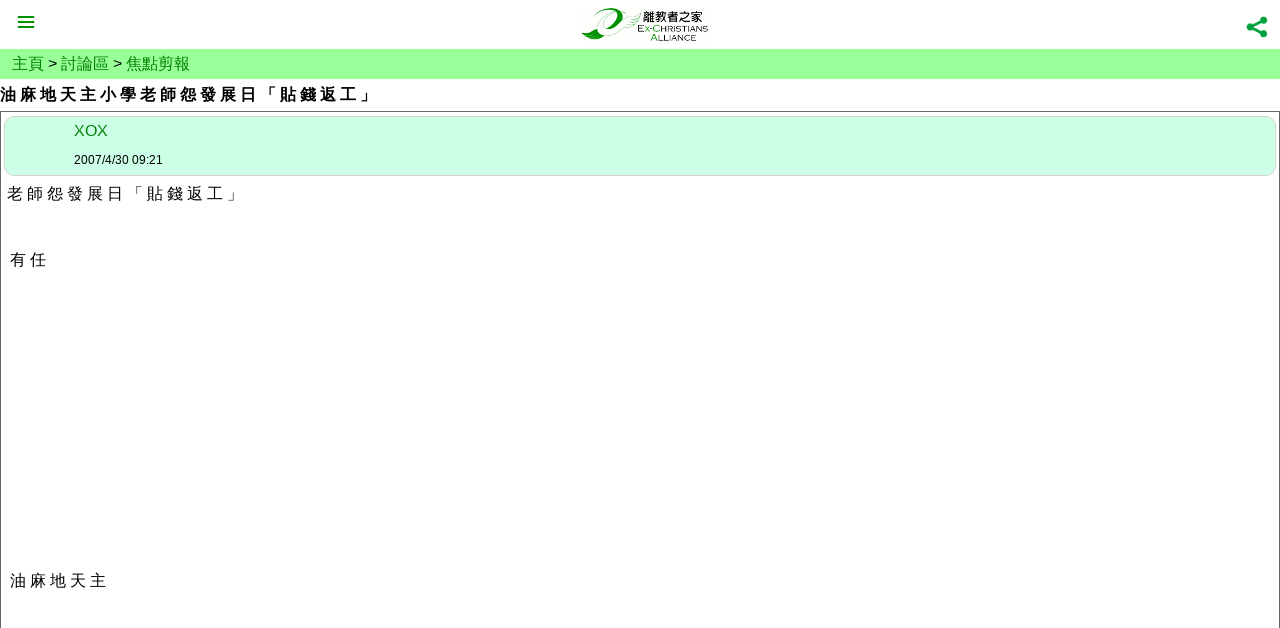

--- FILE ---
content_type: text/html; charset=UTF-8
request_url: https://amp.exchristian.hk/forum/index.php?action=thread&tid=444
body_size: 8262
content:
<!doctype html>
<html amp lang="en">
  <head>
    <meta charset="utf-8">
    <title>油 麻 地 天 主 小 學  老 師 怨 發 展 日 「 貼 錢 返 工 」 - 離教者之家</title>
	<meta name="description" content="離教者之家：支持鼓勵每位離教者，進尋適合自己的道路，健康和快樂地走將來的日子，創造自己美麗的人生。">
	<link rel="canonical" href="https://exchristian.hk/forum/viewthread.php?tid=444">
    <meta name="viewport" content="width=device-width,minimum-scale=1,initial-scale=1">
	 <meta property="og:title" content="油 麻 地 天 主 小 學  老 師 怨 發 展 日 「 貼 錢 返 工 」"/>
	 <meta property="og:type" content="article"/>
	 <meta property="og:url" content="https://exchristian.hk/forum/viewthread.php?tid=444"/>
	 <meta property="og:image" content="https://exchristian.hk/amp/images/logo.gif"/>
	 <meta property="og:site_name" content="離教者之家"/>
	 <style amp-boilerplate>body{-webkit-animation:-amp-start 8s steps(1,end) 0s 1 normal both;-moz-animation:-amp-start 8s steps(1,end) 0s 1 normal both;-ms-animation:-amp-start 8s steps(1,end) 0s 1 normal both;animation:-amp-start 8s steps(1,end) 0s 1 normal both}@-webkit-keyframes -amp-start{from{visibility:hidden}to{visibility:visible}}@-moz-keyframes -amp-start{from{visibility:hidden}to{visibility:visible}}@-ms-keyframes -amp-start{from{visibility:hidden}to{visibility:visible}}@-o-keyframes -amp-start{from{visibility:hidden}to{visibility:visible}}@keyframes -amp-start{from{visibility:hidden}to{visibility:visible}}</style><noscript><style amp-boilerplate>body{-webkit-animation:none;-moz-animation:none;-ms-animation:none;animation:none}</style></noscript>
    <style amp-custom>
		DIV {
			PADDING-BOTTOM: 0px; MARGIN: 0px; PADDING-LEFT: 0px; PADDING-RIGHT: 0px; PADDING-TOP: 0px
		}
		UL {
			PADDING-BOTTOM: 0px; MARGIN: 0px; PADDING-LEFT: 0px; PADDING-RIGHT: 0px; PADDING-TOP: 0px
		}
		OL {
			PADDING-BOTTOM: 0px; MARGIN: 0px; PADDING-LEFT: 0px; PADDING-RIGHT: 0px; PADDING-TOP: 0px
		}
		LI {
			PADDING-BOTTOM: 0px; MARGIN: 0px; PADDING-LEFT: 0px; PADDING-RIGHT: 0px; PADDING-TOP: 0px
		}
		H1 {
			PADDING-BOTTOM: 5px; MARGIN: 0px; PADDING-LEFT: 0px; PADDING-RIGHT: 0px; PADDING-TOP: 5px; FONT-SIZE: 100%
		}
		H2 {
			PADDING-BOTTOM: 0px; MARGIN: 0px; PADDING-LEFT: 0px; PADDING-RIGHT: 0px; PADDING-TOP: 0px
		}
		H3 {
			PADDING-BOTTOM: 0px; MARGIN: 0px; PADDING-LEFT: 0px; PADDING-RIGHT: 0px; PADDING-TOP: 0px
		}
		H4 {
			PADDING-BOTTOM: 0px; MARGIN: 0px; PADDING-LEFT: 0px; PADDING-RIGHT: 0px; PADDING-TOP: 0px
		}
		H5 {
			PADDING-BOTTOM: 0px; MARGIN: 0px; PADDING-LEFT: 0px; PADDING-RIGHT: 0px; PADDING-TOP: 0px
		}
		H6 {
			PADDING-BOTTOM: 0px; MARGIN: 0px; PADDING-LEFT: 0px; PADDING-RIGHT: 0px; PADDING-TOP: 0px
		}
		PRE {
			PADDING-BOTTOM: 0px; MARGIN: 0px; PADDING-LEFT: 0px; PADDING-RIGHT: 0px; PADDING-TOP: 0px
		}
		FORM {
			PADDING-BOTTOM: 0px; MARGIN: 0px; PADDING-LEFT: 0px; PADDING-RIGHT: 0px; PADDING-TOP: 0px
		}
		FIELDSET {
			PADDING-BOTTOM: 0px; MARGIN: 0px; PADDING-LEFT: 0px; PADDING-RIGHT: 0px; PADDING-TOP: 0px
		}
		INPUT {
			PADDING-BOTTOM: 0px; MARGIN: 0px; PADDING-LEFT: 0px; PADDING-RIGHT: 0px; PADDING-TOP: 0px
		}
		TEXTAREA {
			PADDING-BOTTOM: 0px; MARGIN: 0px; PADDING-LEFT: 0px; PADDING-RIGHT: 0px; PADDING-TOP: 0px
		}
		TABLE, TR {
			BORDER-COLLAPSE: collapse; border-spacing: 5px; padding: 5px;
		}
		FIELDSET {
			BORDER-RIGHT-WIDTH: 0px; BORDER-TOP-WIDTH: 0px; BORDER-BOTTOM-WIDTH: 0px; BORDER-LEFT-WIDTH: 0px
		}
		BLOCKQUOTE {
			PADDING-BOTTOM: 0px; MARGIN: 3px; PADDING-LEFT: 0px; PADDING-RIGHT: 0px; PADDING-TOP: 0px
		}
		IMG {
			BORDER-RIGHT-WIDTH: 0px; BORDER-TOP-WIDTH: 0px; BORDER-BOTTOM-WIDTH: 0px; BORDER-LEFT-WIDTH: 0px
		}
		ADDRESS {
			FONT-STYLE: normal; FONT-WEIGHT: normal
		}
		CAPTION {
			FONT-STYLE: normal; FONT-WEIGHT: normal
		}
		CITE {
			FONT-STYLE: normal; FONT-WEIGHT: normal
		}
		CODE {
			FONT-STYLE: normal; FONT-WEIGHT: normal
		}
		DFN {
			FONT-STYLE: normal; FONT-WEIGHT: normal
		}
		EM {
			FONT-STYLE: normal; FONT-WEIGHT: normal
		}
		TH {
			FONT-STYLE: normal; FONT-WEIGHT: normal
		}
		VAR {
			FONT-STYLE: normal; FONT-WEIGHT: normal
		}
		OL {
			LIST-STYLE-TYPE: none
		}
		UL {
			LIST-STYLE-TYPE: none
		}
		CAPTION {
			TEXT-ALIGN: left
		}
		TH {
			TEXT-ALIGN: left
		}
		TD {
			work-break:break-all; padding:3px
		}
		body
			{PADDING-BOTTOM: 0px; BACKGROUND-COLOR: #fff; PADDING-LEFT: 0px; PADDING-RIGHT: 0px; FONT-FAMILY: verdana,arial,helvetica; PADDING-TOP: 0px; -webkit-text-size-adjust: none; MARGIN:0}
		A {
			COLOR: green; TEXT-DECORATION: none
		}
		A:hover {
			COLOR: #999
		}
		li
			{padding-bottom:3px;padding-top:3px;}
		li em
			{font-size:90%;font-style:normal;color:#666;}
		hr
			{clear:both;border-bottom:1px #666;height:1px;}
		.wrap
			{margin:20px auto;text-align:left;}
		#list UL LI {
			BORDER-BOTTOM: #e1e1e1 1px solid
		}
		#list UL LI H2 {
		FONT-WEIGHT: bold; FONT-SIZE: 100%
		}

		#list UL LI H2 A
			{PADDING-BOTTOM: 8px; PADDING-LEFT: 12px; PADDING-RIGHT: 40px; DISPLAY: block; BACKGROUND: url(/amp/images/arrow.png) no-repeat right center; PADDING-TOP: 8px;}
		#list UL LI em
			{align: right; PADDING-BOTTOM: 5px; PADDING-LEFT: 5px; PADDING-RIGHT: 40px; DISPLAY: block; PADDING-TOP: 3px;}
		#today
			{FONT-SIZE: 80%; COLOR:#0066CC;}
		.author_square {
		border-collapse: separate; border:1px solid lightgrey; border-radius: 10px; -webkit-border-radius: 10px;  -moz-border-radius: 10px; width:100%; border-spacing: 0px; background-color:#ccffe6; padding: 0px; margin: 1px 0px 5px 0px;
		}
		.message_square {
		BORDER: 1px solid #666;
		}
		.alt {
		background-color:#E3FFD7
		}
		.quote {
		background-color:#F5F5F5; border: 1px groove #DBDBDB; width:90%; position:relative; left:10px; top:10px; padding: 5px; margin-bottom: 15px;
		}
		#smaller {
		font-size:smaller;
		}
#header {
	HEIGHT:50px
}
#header #back {
	POSITION: absolute; DISPLAY: block; TOP: 13px; LEFT: 10px
}
#header #logo {
	POSITION: absolute; DISPLAY: block; TOP: 5px; LEFT: 10px
}
#header #logo_wb {
	POSITION: absolute; DISPLAY: block; TOP: 5px; LEFT: 40px
}
#header #lang {
	POSITION: absolute; TEXT-ALIGN: center; LINE-HEIGHT: 18px; WIDTH: 50px; DISPLAY: block; BACKGROUND: url(/amp/images/lang_back.png) no-repeat 0px 0px; HEIGHT: 20px; COLOR: #fff; FONT-SIZE: 110%; TOP: 13px; RIGHT: 10px
}
#content {
	MIN-HEIGHT: 380px
}
#content UL {
	
}
#content #mainmenu UL LI {
	BORDER-BOTTOM: #e1e1e1 1px solid
}
#content #mainmenu UL LI H2 {
	FONT-WEIGHT: bold
}
#content #mainmenu UL LI H2 A {
	PADDING-BOTTOM: 10px; PADDING-LEFT: 12px; PADDING-RIGHT: 40px; DISPLAY: block; BACKGROUND: url(/amp/images/arrow.png) no-repeat right center; PADDING-TOP: 12px
}
#content DIV.details {
	POSITION: absolute; WIDTH: 100%; TOP: 80px;
}
body {
background-color: white;
}
amp-img.icon {vertical-align: middle; margin-right: 10px}
amp-sidebar {
    width: 200px;
    padding-right: 10px;
	background-color: #e2ffe8;
	height: 100%
}
amp-sidebar ul, amp-sidebar li {
	list-style-type: none;
	padding: 0px;
}
amp-sidebar ul li a {
	border-width: 1px;
	border-bottom-style: solid;
	border-bottom-color: DarkGreen;
	padding: 10px;
	list-style: none;
	DISPLAY: block;
	font-weight: bold;
	background: url(/amp/images/pixel.png);
}
.amp-close-image {
   top: 15px;
   left: 175px;
   cursor: pointer;
}
.sidebar_footer {
	width: 100%;
}
.sidebar_footer td {
    padding: 40px 5px 10px 10px;
}
button {
  width: 34px;
  height: 34px;
  margin: 0;
  padding: 0;
  border: 0;
  cursor: pointer;
}
/*
#content div.footer {
	POSITION: fixed; WIDTH: 100%; BOTTOM: 0px; LEFT: 0px; BORDER-TOP: #e1e1e1 1px solid; PADDING: 4px; background: url(/amp/images/white0.5.png);
}
#content div.footer table {
	WIDTH: 100%; 
}
*/
#content header {
	LINE-HEIGHT: 34px; PADDING-LEFT: 10px; PADDING-TOP: 5px; COLOR: #333; FONT-SIZE: 120%; FONT-WEIGHT: bold;
	position: fixed; right: 0; left: 0; z-index:1000; background-color: white; 	BORDER-BOTTOM: #e1e1e1 1px solid
}
#content div.share {
	POSITION: fixed; RIGHT: 5px; TOP: 5px; WIDTH: 60px; HEIGHT: 34px; PADDING: 0px; MARGIN: 0px; z-index: 1033;
}
#content div.menu {
	POSITION: fixed; LEFT: 10px; TOP: 5px; WIDTH: 34px; HEIGHT: 34px; PADDING: 0px; MARGIN: 0px; z-index: 1033;
}
#content div.share amp-accordion, section {
	HEIGHT: 34px; WIDTH: 60px;
}
#content div.share amp-accordion section h6 {
	HEIGHT: 34px; WIDTH: 60px; background-color: #FFF; border-color: #FFF; align: right;
}
#content div.sharedetails {
	POSITION: fixed; RIGHT: 5px; TOP: 5px; WIDTH: 100%; PADDING: 0px; MARGIN: 0px; z-index: 1033;
}
section[expanded] .show-more {
display: none;
}
section:not([expanded]) .show-less {
display: none;
}


.TDA {
	   display: block;
}
.shade {
	background-color:#F6F6F6
}
.pagin {white-space: nowrap;}
#content BLOCKQUOTE {
	PADDING-BOTTOM: 0px; MARGIN: 0px; PADDING-LEFT: 0px; PADDING-RIGHT: 0px; PADDING-TOP: 0px
}
#content2 BLOCKQUOTE {border-left: 5px solid #ccc;margin-left: 0.1em;padding-left: 5px;}
#maincontent {
	PADDING-TOP: 5px; PADDING-BOTTOM: 5px; PADDING-LEFT: 10px; PADDING-RIGHT: 10px
}

#category_list {
	BACKGROUND-IMAGE:url(/amp/images/arrow.png);
	background-repeat:no-repeat;
	background-position:right center; 
}
#nav {
	POSITION: fixed; top: 49px; left: 0px; LINE-HEIGHT: 20px; PADDING-TOP: 5px; PADDING-BOTTOM: 5px; PADDING-LEFT: 12px; WIDTH: 100%; BACKGROUND-COLOR: #99FF99; z-index:1000; display: block;
}
.anchor {
    display: block;
    position: relative;
    top: -79px;
    visibility: hidden;
}

.smaller {
	FONT-SIZE: 75%;
}
.gray {
	COLOR: GRAY;
}
.summary {
	FONT-SIZE: 80%; COLOR:#0066CC
}
.alignleft {float: left;}
.alignright {float: right;}
.captions {font-size: 80%; color: blue;}
.ming {font-family: 新細明體; line-height: 100%;}
img.icon {vertical-align: middle;}
.redfont {color: red;}
input[type=text], input[type=password], select, textarea{
  width: 100%;
  padding: 12px;
  border: 1px solid #ccc;
  border-radius: 4px;
  box-sizing: border-box;
  resize: vertical;
}
label {
  padding: 12px 12px 12px 0;
  display: inline-block;
}
.postsubmit {
  -webkit-appearance: none;
  background-color: green;
  color: white;
  padding: 12px 20px;
  border: none;
  border-radius: 4px;
  cursor: pointer;
  float: right;
}
.container {
  border-radius: 5px;
  background-color: #E3FFD7;
  padding: 20px;
}
.col-25 {
  float: left;
  width: 15%;
  margin-top: 3px;
  margin-bottom: 3px;
}
.col-75 {
  float: left;
  width: 85%;
  margin-top: 3px;
  margin-bottom: 3px;
}
.row:after {
  content: "";
  display: table;
  clear: both;
}
@media screen and (max-width: 600px) {
  .col-25, .col-75 {
    width: 100%;
    margin-top: 0;
  }
}
form.amp-form-submit-success.hide-inputs > fieldset {
display: none
}
.pageinput {
	-webkit-appearance: none;
    -moz-appearance: none;
	appearance: none;
	background: url('[data-uri]')
	no-repeat right 6px;
	width: 85px;
	height: 30px;
	align: center;
	border: 1px solid green; padding: 4px; border-radius: 4px;
	font-size: 1em; color: green;
}
.postcontent {
	width:100%; table-layout: fixed;
}
/*
input[type=text] {
  -webkit-appearance: none; -moz-appearance: none;
  display: block;
  margin: 0;
  width: 100%; height: 40px;
  line-height: 40px; font-size: 17px;
  border: 1px solid #bbb;
}
button.loginsubmit {
 -webkit-appearance: none; -moz-appearance: none;
 display: block;
 margin: 1.5em 0;
 font-size: 1em; line-height: 2.5em;
 color: #333;
 font-weight: bold;
 height: 2.5em; width: 100%;
 background: #fdfdfd; background: -moz-linear-gradient(top, #fdfdfd 0%, #bebebe 100%); background: -webkit-gradient(linear, left top, left bottom, color-stop(0%,#fdfdfd), color-stop(100%,#bebebe)); background: -webkit-linear-gradient(top, #fdfdfd 0%,#bebebe 100%); background: -o-linear-gradient(top, #fdfdfd 0%,#bebebe 100%); background: -ms-linear-gradient(top, #fdfdfd 0%,#bebebe 100%); background: linear-gradient(to bottom, #fdfdfd 0%,#bebebe 100%);
 border: 1px solid #bbb;
 -webkit-border-radius: 10px; -moz-border-radius: 10px; border-radius: 10px;
}*/
span.c000000,span.cblack{color:#000000;}
span.ca0522d,span.csienna{color:#a0522d;}
span.c556b2f,span.cdarkolivegreen{color:#556b2f;}
span.c006400,span.cdarkgreen{color:#006400;}
span.c483d8b,span.cdarkslateblue{color:#483d8b;}
span.c000080,span.cnavy{color:#000080;}
span.c4b0082,span.cindigo{color:#4b0082;}
span.c2f4f4f,span.cdarkslategray{color:#2f4f4f;}
span.c8b0000,span.cdarkred{color:#8b0000;}
span.cff8c00,span.cdarkorange{color:#ff8c00;}
span.c808000,span.colive{color:#808000;}
span.c008000,span.cgreen{color:#008000;}
span.c008080,span.cteal{color:#008000;}
span.c0000ff,span.cblue{color:#0000ff;}
span.c708090,span.cslategray{color:#708090;}
span.c696969,span.cdimgray{color:#696969;}
span.cff0000,span.cred{color:#ff0000;}
span.cf4a460,span.csandybrown{color:#f4a460;}
span.c9acd32,span.cyellowgreen{color:#9acd32;}
span.c2e8b57,span.cseagreen{color:#2e8b57;}
span.c48d1cc,span.cmediumturquoise{color:#48d1cc;}
span.c4169e1,span.croyalblue{color:#4169e1;}
span.c800080,span.cpurple{color:#800080;}
span.c808080,span.cgray{color:#808080;}
span.cff00ff,span.cmagenta{color:#ff00ff;}
span.cffa500,span.corange{color:#ffa500;}
span.cffff00,span.cyellow{color:#ffff00;}
span.c00ff00,span.clime{color:#00ff00;}
span.c00ffff,span.ccyan{color:#00ffff;}
span.c00bfff,span.cdeepskyblue{color:#00bfff;}
span.c9932cc,span.cdarkorchid{color:#9932cc;}
span.cc0c0c0,span.csilver{color:#c0c0c0;}
span.cffc0cb,span.cpink{color:#ffc0cb;}
span.cf5deb3,span.cwheat{color:#f5deb3;}
span.cfffacd,span.clemonchiffon{color:#fffacd;}
span.c98fb98,span.cpalegreen{color:#98fb98;}
span.cafeeee,span.cpaleturquoise{color:#afeeee;}
span.cadd8e6,span.clightblue{color:#add8e6;}
span.cdda0dd,span.cplum{color:#dda0dd;}
span.cffffff,span.cwhite{color:#ffffff;}
span.c999999{color:#999999;}
span.s1{font-size:xx-small;}
span.s2{font-size:x-small;}
span.s3{font-size:small;}
span.s4{font-size:medium;}
span.s5{font-size:large;}
span.s6{font-size:x-large;}
span.s7{font-size:xx-large;}
.pstatus{font-size:xx-small;color:#999999}
.fixed-height-container {
  position: relative;
  width: 100%;
  height: 300px;
}
amp-img.contain img {
   object-fit: contain;
}
</style>
    <script async src="https://cdn.ampproject.org/v0.js"></script>
	<script async custom-element="amp-sidebar" src="https://cdn.ampproject.org/v0/amp-sidebar-0.1.js"></script>
	<script async custom-element="amp-social-share" src="https://cdn.ampproject.org/v0/amp-social-share-0.1.js"></script>
	<script async custom-element="amp-accordion" src="https://cdn.ampproject.org/v0/amp-accordion-0.1.js"></script>
	<script async custom-element="amp-analytics" src="https://cdn.ampproject.org/v0/amp-analytics-0.1.js"></script>
	<script async custom-element="amp-form" src="https://cdn.ampproject.org/v0/amp-form-0.1.js"></script>
	<script async custom-element="amp-youtube" src="https://cdn.ampproject.org/v0/amp-youtube-0.1.js"></script>
	<script async custom-element="amp-facebook" src="https://cdn.ampproject.org/v0/amp-facebook-0.1.js"></script>
	<script type="application/ld+json">
	{ "@context": "http://schema.org", 
	 "@type": "Article",
	 "headline": "油 麻 地 天 主 小 學  老 師 怨 發 展 日 「 貼 錢 返 工 」",
     "mainEntityOfPage": {
	    "@type": "WebPage",
		"@id": "https://exchristian.hk/forum/viewthread.php?tid=444"
	 },
	 "url": "https://exchristian.hk/forum/viewthread.php?tid=444",
	 "publisher": {
		 "@type": "Organization",
		 "name": "離教者之家",
		 "logo": {
			 "@type": "ImageObject",
			 "url": "https://exchristian.hk/amp/images/logo.gif"
		 }
	 },
	 "author": {
		 "@type": "Person",
		 "name": "XOX"
	 },
	 "datePublished": "2007-04-30",
	 "dateCreated": "2007-04-30",
	 "dateModified": "2007-05-04",
	 "articleBody": "油 麻 地 天 主 小 學  老 師 怨 發 展 日 「 貼 錢 返 工 」",
	 "image": {
		 "@type": "ImageObject",
		 "url": "https://exchristian.hk/amp/images/logol.jpg",
		 "height": "400",
		 "width": "1200"
	 }

	 }
	</script>
	</head>
  <body>
	<amp-analytics type="googleanalytics">
	<script type="application/json">
	{
	  "vars": {
		"account": "UA-4424613-1"
	  },
	  "triggers": {
		"trackPageview": {
		  "on": "visible",
		  "request": "pageview"
		}
	  },
	  "triggers": {
		"trackClickOnEmail" : {
		  "on": "click",
		  "selector": "#email",
		  "request": "social"
		}
	  },
	  "triggers": {
		"trackClickOnWhatsapp" : {
		  "on": "click",
		  "selector": "#whatsapp",
		  "request": "social"
		}
	  },
	  "triggers": {
		"trackClickOnFacebook" : {
		  "on": "click",
		  "selector": "#facebook",
		  "request": "social"
		}
	  },
	  "triggers": {
		"trackClickOnGPlus" : {
		  "on": "click",
		  "selector": "#gplus",
		  "request": "social"
		}
	  },
	  "triggers": {
		"trackClickOnTwitter" : {
		  "on": "click",
		  "selector": "#twitter",
		  "request": "social"
		}
	  }
	}
	</script>
	</amp-analytics>
	<amp-analytics type="gtag" data-credentials="include">
	<script type="application/json">
	{
	  "vars" : {
		"gtag_id": "G-PYGZ4KX2H0",
		"config" : {
		  "G-PYGZ4KX2H0": { "groups": "default" }
		}
	  }
	}
	</script>
	</amp-analytics>
    <amp-sidebar id='sidebar'
	  layout="nodisplay"
	  side="right">
	<amp-img class='amp-close-image'
		src="/amp/images/close.png"
		width="20"
		height="20"
		alt="close sidebar"
		on="tap:sidebar.close"
		role="button"
		tabindex="0"></amp-img>
	  <ul>
		<li class="home">
		  <a href="https://amp.exchristian.hk"><amp-img src="/amp/images/pixel.png" width="20" height="20" class="icon"></amp-img>主頁</a>
		</li>
		<li>
		  <a href="https://amp.exchristian.hk/home/"><amp-img src="/amp/images/amplogo.jpg" width="20" height="20" class="icon"></amp-img>主網站</a>
		</li>
		<li>
		  <a href="https://amp.exchristian.hk/forum/"><amp-img src="/amp/images/amplogo.jpg" width="20" height="20" class="icon"></amp-img>討論區</a>
		</li>
		<li>
		  <a href="https://amp.exchristian.hk/wiki/"><amp-img src="/amp/images/amplogo.jpg" width="20" height="20" class="icon"></amp-img>離教百科</a>
		</li>
		<li>
		  <a href="//lib.exchristian.hk"><amp-img src="/amp/images/pixel.png" width="20" height="20" class="icon"></amp-img>離教文庫</a>
		</li>
		<li>
		  <a href="//m.youtube.com/exchristianhk"><amp-img src="/amp/images/pixel.png" width="20" height="20" class="icon"></amp-img>離教視頻</a>
		</li>
		<li>
		  <a href="//www.instagram.com/exchristianhk/"><amp-img src="/amp/images/pixel.png" width="20" height="20" class="icon"></amp-img>離教IG</a>
		</li>
		<li>
		  <a href="https://m.exchristian.hk/shoutbox/"><amp-img src="/amp/images/pixel.png" width="20" height="20" class="icon"></amp-img>Shoutbox</a>
		</li>
	  </ul>
	  <p><table class="sidebar_footer"><tr><td align="left"><A title="桌面版" href="https://exchristian.hk/forum/viewthread.php?tid=444"><amp-img src="/amp/images/desktop.png" alt="桌面版" width="29px" height="29px"></amp-img></A></td><td align="right"><a href="https://amp.exchristian.hk/home/article/show/256"><amp-img src="/amp/images/btn_donate_SM.gif" alt="捐助我們" width="74" height="21" /></amp-img></A></td></tr></table></p>
	  </amp-sidebar>
	<DIV id=content>
		<header>
			<table width="100%"><tr><td align="center"><amp-img class="logo" src="/amp/images/logo.gif" title="離教者之家" alt="離教者之家" width="128" height="34"></amp-img></td></tr></table>
			</table>
		</header>
		<DIV class="menu">
			<button on='tap:sidebar.toggle'><amp-img src="/amp/images/button.png" width="34" height="34"></amp-img></button>
		</DIV>
		<DIV class="share">
			<amp-accordion>
				<section>
				<h6>
					<table width="100%"><tr><td align="right"><amp-img src="/amp/images/share.png" width="34" height="34"></amp-img></td></tr></table>
				</h6>
				<DIV class="sharedetails">
					<DIV><amp-social-share type="email" id="email"></amp-social-share></DIV>
					<DIV><amp-social-share type="whatsapp" id="whatsapp" data-param-text="TITLE - AMPDOC_URL"></amp-social-share></DIV>
					<DIV><amp-social-share type="facebook" data-param-app_id="1865624913649783" id="facebook"></amp-social-share></DIV>
					<DIV><amp-social-share type="gplus" id="gplus"></amp-social-share></DIV>
					<DIV><amp-social-share type="twitter" id="twitter"></amp-social-share></DIV>
				</DIV>
				</section>
			</amp-accordion>
		</DIV>
		<DIV class="details">
<div id='nav'><a href="https://amp.exchristian.hk/">主頁</a> > <a href="https://amp.exchristian.hk/forum/">討論區</a> > <a href="index.php?action=forum&amp;fid=13">焦點剪報</a></div><h1><strong>油 麻 地 天 主 小 學  老 師 怨 發 展 日 「 貼 錢 返 工 」</strong></h1></tr></table><table class="postcontent"><tr><td class="message_square"><span class="anchor" id="pid3439"></span><table class="author_square"><tr><td align=left rowspan=2 width="60"><amp-img src="//exchristian.hk/forum/uc_server/avatar.php?uid=47&amp;size=small" width="48" height="48"></amp-img></td><td align=left><a href="index.php?action=my&amp;uid=47">XOX</a></td><td align=right></td></tr><tr><td class="smaller">2007/4/30 09:21</td><td>&nbsp;</td></tr></table><table cellspacing="0" class="t_table" ><tr><td>老 師 怨 發 展 日 「 貼 錢 返 工 」<br />
<br />
<br />
<table cellspacing="0" class="t_table" ><tr><td><table cellspacing="0" class="t_table" ><tr><td></td></tr></table>有 任 <div class="fixed-height-container"><amp-img class="contain" layout="fill" src="http://appledaily.atnext.com/new_hkfont/16px/black/FCFE.gif"></amp-img></div> 油 麻 地 天 主 <div class="fixed-height-container"><amp-img class="contain" layout="fill" src="http://appledaily.atnext.com/new_hkfont/16px/black/FCFE.gif"></amp-img></div> 小 學 （ 海 泓 道 ） 的 <div class="fixed-height-container"><amp-img class="contain" layout="fill" src="http://appledaily.atnext.com/new_hkfont/16px/black/FCFE.gif"></amp-img></div> 師 投 訴 ， 今 年 學 校 的 <div class="fixed-height-container"><amp-img class="contain" layout="fill" src="http://appledaily.atnext.com/new_hkfont/16px/black/FCFE.gif"></amp-img></div> 師 發 展 日 在 海 南 島 舉 行 ， 校 方 要 求 參 加 <div class="fixed-height-container"><amp-img class="contain" layout="fill" src="http://appledaily.atnext.com/new_hkfont/16px/black/FCFE.gif"></amp-img></div> 師 支 付 一 半 費 用 ， 不 少 老 師 敢 怒 不 敢 言 ， 不 忿 要 「 貼 錢 返 工 」 。 <br />
該 位 不 願 透 露 姓 名 的 <div class="fixed-height-container"><amp-img class="contain" layout="fill" src="http://appledaily.atnext.com/new_hkfont/16px/black/FCFE.gif"></amp-img></div> 師 稱 ， 校 長 要 求 全 校 <div class="fixed-height-container"><amp-img class="contain" layout="fill" src="http://appledaily.atnext.com/new_hkfont/16px/black/FCFE.gif"></amp-img></div> 師 與 職 員 ， 於 佛 誕 期 間 <a href="http://ndx.atnext.com/DFA/rdr.cfm?q=A8D99795036A181D79A5B72B443DC848E732FAAB7C3AE86D9DA096D57CA39EF544081FEB5E0C45356148521A94D3C59FB5361E797DD6DB5880D6642B4D00096D&amp;ndxRef=http%3A%2F%2Fappledaily.atnext.com%2Ftemplate%2Fapple%2Fart_main.cfm%3Fiss_id%3D20070430%26sec_id%3D4104%26subsec_id%3D2753%26art_id%3D7051211&amp;ndxDEST=http://www.samsung.com/hk/samsungmonth" target="_blank"><span class="c0000ff">前<br />
</a></span> 往 海 南 島 參 加 為 期 三 天 的 <div class="fixed-height-container"><amp-img class="contain" layout="fill" src="http://appledaily.atnext.com/new_hkfont/16px/black/FCFE.gif"></amp-img></div> 職 員 發 展 日 ， 「 就 連 校 工 都 要 去 ！ 」 最 令 <div class="fixed-height-container"><amp-img class="contain" layout="fill" src="http://appledaily.atnext.com/new_hkfont/16px/black/FCFE.gif"></amp-img></div> 師 不 滿 是 要 出 境 三 天 ， 並 自 付 一 半 旅 費 ， 「 一 千 一 百 蚊 對 老 師 <div class="fixed-height-container"><amp-img class="contain" layout="fill" src="http://appledaily.atnext.com/new_hkfont/16px/black/FADA.gif"></amp-img></div> 講 唔 算 多 ， 但 點 解 要 人 貼 埋 錢 打 工 ； 去 到 咁 遠 ， 即 <div class="fixed-height-container"><amp-img class="contain" layout="fill" src="http://appledaily.atnext.com/new_hkfont/16px/black/FAB6.gif"></amp-img></div> 返 足 24 個 鐘 ， 放 工 陪 <div class="fixed-height-container"><amp-img class="contain" layout="fill" src="http://appledaily.atnext.com/new_hkfont/16px/black/FA77.gif"></amp-img></div> 屋 企 人 都 唔 得 ！ 」 </td></tr></table><br />
<br />
發 展 日 屬 工 作 安 排<br />
<table cellspacing="0" class="t_table" ><tr><td><table cellspacing="0" class="t_table" ><tr><td></td></tr></table>油 麻 地 天 主 <div class="fixed-height-container"><amp-img class="contain" layout="fill" src="http://appledaily.atnext.com/new_hkfont/16px/black/FCFE.gif"></amp-img></div> 小 學 （ 海 泓 道 ） 校 長 張 志 鴻 強 調 ， <div class="fixed-height-container"><amp-img class="contain" layout="fill" src="http://appledaily.atnext.com/new_hkfont/16px/black/FCFE.gif"></amp-img></div> 職 員 發 展 日 也 屬 工 作 安 排 ， 且 學 校 01 年 往 廣 東 清 遠 後 ， 今 年 始 再 離 港 舉 行 ， 「 海 南 島 有 好 多 少 數 民 族 ， 部 份 學 校 設 施 較 落 後 ， 觀 察 交 流 當 地 辦 學 經 驗 ， 可 擴 闊 老 師 員 工 視 野 ！ 」 他 指 因 應 學 校 財 政 狀 況 ， 並 多 番 「 格 價 」 和 參 照 <div class="fixed-height-container"><amp-img class="contain" layout="fill" src="http://appledaily.atnext.com/new_hkfont/16px/black/FCFE.gif"></amp-img></div> 統 局 慣 例 ， 始 要 求 <div class="fixed-height-container"><amp-img class="contain" layout="fill" src="http://appledaily.atnext.com/new_hkfont/16px/black/FCFE.gif"></amp-img></div> 師 負 擔 一 半 費 用 ， 而 校 工 因 收 入 較 低 ， 則 免 費 參 加 。 <br />
張 校 長 稱 ， <div class="fixed-height-container"><amp-img class="contain" layout="fill" src="http://appledaily.atnext.com/new_hkfont/16px/black/FCFE.gif"></amp-img></div> 師 如 不 願 參 加 ， 只 要 說 明 理 由 ， 並 在 發 展 日 舉 行 期 間 ， 以 及 另 在 暑 假 中 選 兩 天 回 校 當 值 即 可 。 他 強 調 ， 決 定 是 次 <a href="http://ndx.atnext.com/DFA/rdr.cfm?q=A8D99795036A181D79A5B72B443DC848E732FAAB7C3AE86D9DA096D57CA39EF544081FEB5E0C45356148521A94D3C59FB5361E797DD6DB5880D6642B4D00096D&amp;ndxRef=http%3A%2F%2Fappledaily.atnext.com%2Ftemplate%2Fapple%2Fart_main.cfm%3Fiss_id%3D20070430%26sec_id%3D4104%26subsec_id%3D2753%26art_id%3D7051211&amp;ndxDEST=http://www.samsung.com/hk/samsungmonth" target="_blank"><span class="c0000ff">前<br />
</a></span> 往 海 南 島 ， 曾 在 校 務 會 議 中 討 論 ， 會 <a href="http://ndx.atnext.com/DFA/rdr.cfm?q=A8D99795036A181D79A5B72B443DC848E732FAAB7C3AE86D9DA096D57CA39EF544081FEB5E0C45356148521A94D3C59FB5361E797DD6DB5880D6642B4D00096D&amp;ndxRef=http%3A%2F%2Fappledaily.atnext.com%2Ftemplate%2Fapple%2Fart_main.cfm%3Fiss_id%3D20070430%26sec_id%3D4104%26subsec_id%3D2753%26art_id%3D7051211&amp;ndxDEST=http://www.samsung.com/hk/samsungmonth" target="_blank"><span class="c0000ff">前<br />
</a></span> 會 後 皆 未 有 人 表 示 異 議 。 <br />
檔 案 編 號 ： 0411015 </td></tr></table><br />
<br />
政 府 不 津 貼 膳 食<br />
<table cellspacing="0" class="t_table" ><tr><td><table cellspacing="0" class="t_table" ><tr><td></td></tr></table><div class="fixed-height-container"><amp-img class="contain" layout="fill" src="http://appledaily.atnext.com/new_hkfont/16px/black/FCFE.gif"></amp-img></div> 統 局 回 覆 ， 根 據 校 本 管 理 精 神 ， 學 校 管 理 層 與 <div class="fixed-height-container"><amp-img class="contain" layout="fill" src="http://appledaily.atnext.com/new_hkfont/16px/black/FCFE.gif"></amp-img></div> 師 ， 可 共 同 制 訂 <div class="fixed-height-container"><amp-img class="contain" layout="fill" src="http://appledaily.atnext.com/new_hkfont/16px/black/FCFE.gif"></amp-img></div> 師 發 展 日 的 內 容 、 模 式 、 舉 行 日 期 與 地 點 ， 校 方 可 彈 性 撥 用 部 份 「 營 辦 開 支 整 筆 津 貼 」 ， 支 付 以 培 訓 為 目 的 之 本 地 或 海 外 專 業 發 展 活 動 ， 但 按 規 定 ， <div class="fixed-height-container"><amp-img class="contain" layout="fill" src="http://appledaily.atnext.com/new_hkfont/16px/black/FCFE.gif"></amp-img></div> 職 員 在 活 動 期 間 之 膳 食 ， 不 可 由 政 府 津 貼 支 付 。</td></tr></table><br />
</td></tr></table></td></tr><tr class="alt"><td class="message_square"><span class="anchor" id="pid3681"></span><table class="author_square"><tr><td align=left rowspan=2 width="60"></td><td align=left>匿名</td><td align=right></td></tr><tr><td class="smaller">2007/5/4 02:53</td><td>&nbsp;</td></tr></table>請問此報導和離教者之家有甚麼關係？<br />
<br />
本人以前的僱主曾屈人出席宗教活動及邀請出席「五十週年堂慶」(費用$300)。<br />
我曾直斥其非，指三百元吃一頓飯太奢侈，以我微薄的薪水來說實在負擔不起。<br />
有些僱主的確十分之無良，但此新聞和宗教無直接關係吧。</td></tr><tr><td class="message_square"><span class="anchor" id="pid3694"></span><table class="author_square"><tr><td align=left rowspan=2 width="60"><amp-img src="//exchristian.hk/forum/uc_server/avatar.php?uid=9&amp;size=small" width="48" height="48"></amp-img></td><td align=left><a href="index.php?action=my&amp;uid=9">沙文</a></td><td align=right></td></tr><tr><td class="smaller">2007/5/4 09:45</td><td>&nbsp;</td></tr></table><div class="quote"><blockquote>原帖由 <i>Guest</i> from 203.218.83.x 於 2007-5-3 10:53 發表 <a href="http://exchristian.hk/forum/redirect.php?goto=findpost&amp;pid=3681&amp;ptid=444&amp;mode=amp" target="_blank"><amp-img src="http://exchristian.hk/forum/images/common/back.gif" width="13" height="13" layout="intrinsic"></amp-img></a><br />
此新聞和宗教無直接關係吧</blockquote></div>本版嚴格規定，所貼的新聞必須和宗教求其有些間接關係。<amp-img src="images/smilies/default/onion_42.gif" width="50" height="50" layout="intrinsic"></amp-img></td></tr></table></tr></table><p><a href="index.php">論壇版塊</a> | <a href="index.php?action=login">登錄</a> | <a href="index.php?action=register">註冊</a><br /><br />
</body>
</html>